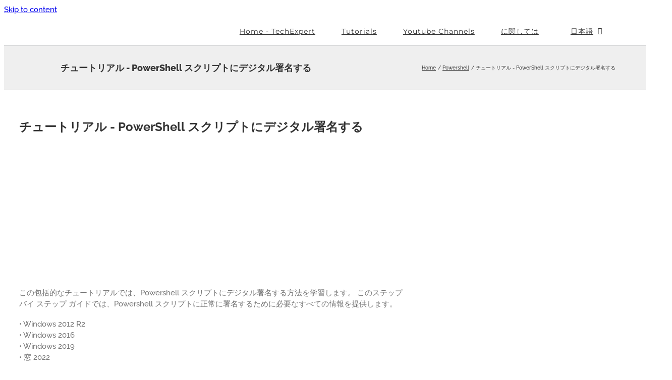

--- FILE ---
content_type: text/html; charset=utf-8
request_url: https://www.google.com/recaptcha/api2/aframe
body_size: 268
content:
<!DOCTYPE HTML><html><head><meta http-equiv="content-type" content="text/html; charset=UTF-8"></head><body><script nonce="2U4-x3hzImJ1CWSFYsk-Pw">/** Anti-fraud and anti-abuse applications only. See google.com/recaptcha */ try{var clients={'sodar':'https://pagead2.googlesyndication.com/pagead/sodar?'};window.addEventListener("message",function(a){try{if(a.source===window.parent){var b=JSON.parse(a.data);var c=clients[b['id']];if(c){var d=document.createElement('img');d.src=c+b['params']+'&rc='+(localStorage.getItem("rc::a")?sessionStorage.getItem("rc::b"):"");window.document.body.appendChild(d);sessionStorage.setItem("rc::e",parseInt(sessionStorage.getItem("rc::e")||0)+1);localStorage.setItem("rc::h",'1768818618759');}}}catch(b){}});window.parent.postMessage("_grecaptcha_ready", "*");}catch(b){}</script></body></html>